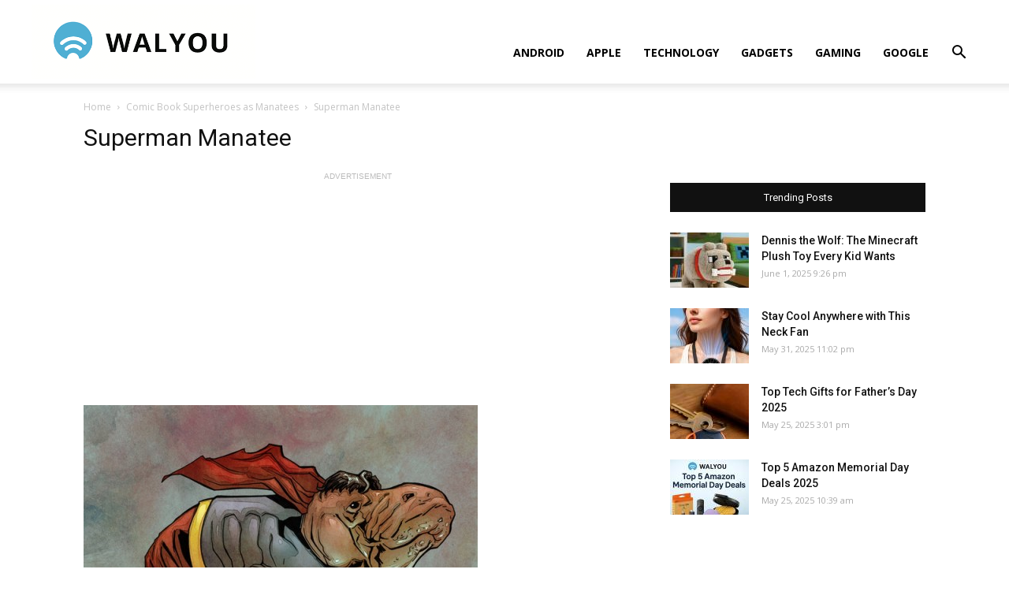

--- FILE ---
content_type: text/html; charset=utf-8
request_url: https://www.google.com/recaptcha/api2/aframe
body_size: 260
content:
<!DOCTYPE HTML><html><head><meta http-equiv="content-type" content="text/html; charset=UTF-8"></head><body><script nonce="Dc7sRQw_B5XgZKVxLOZS7w">/** Anti-fraud and anti-abuse applications only. See google.com/recaptcha */ try{var clients={'sodar':'https://pagead2.googlesyndication.com/pagead/sodar?'};window.addEventListener("message",function(a){try{if(a.source===window.parent){var b=JSON.parse(a.data);var c=clients[b['id']];if(c){var d=document.createElement('img');d.src=c+b['params']+'&rc='+(localStorage.getItem("rc::a")?sessionStorage.getItem("rc::b"):"");window.document.body.appendChild(d);sessionStorage.setItem("rc::e",parseInt(sessionStorage.getItem("rc::e")||0)+1);localStorage.setItem("rc::h",'1768996667879');}}}catch(b){}});window.parent.postMessage("_grecaptcha_ready", "*");}catch(b){}</script></body></html>